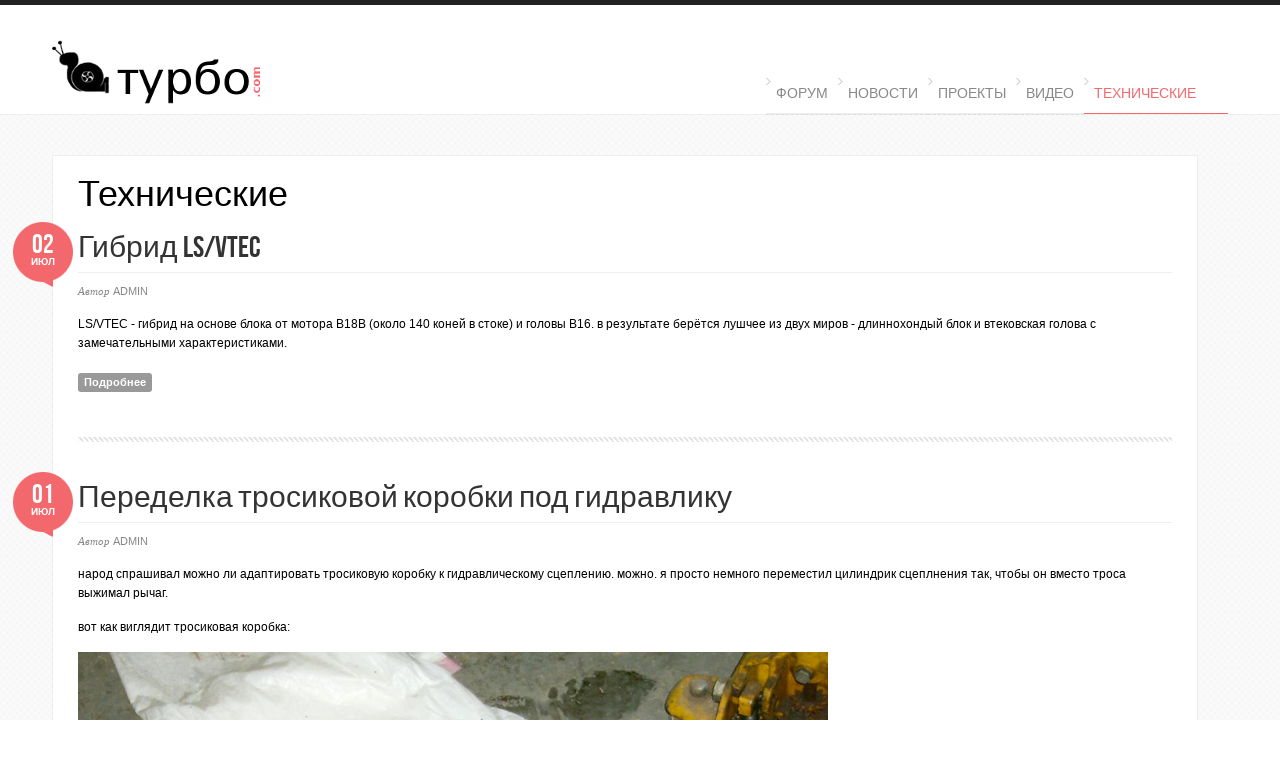

--- FILE ---
content_type: text/html; charset=utf-8
request_url: https://xn--90a0aehf.com/articles/tekhnicheskie
body_size: 7259
content:
<!DOCTYPE html PUBLIC "-//W3C//DTD XHTML 1.0 Transitional//EN" "http://www.w3.org/TR/xhtml1/DTD/xhtml1-transitional.dtd">
<html xmlns="http://www.w3.org/1999/xhtml" xml:lang="ru" lang="ru" dir="ltr">
  <head>
    <meta http-equiv="Content-Type" content="text/html; charset=utf-8" />
<meta name="Generator" content="Drupal 7 (http://drupal.org)" />
<link rel="alternate" type="application/rss+xml" title="RSS - Технические" href="https://xn--90a0aehf.com/taxonomy/term/67/feed" />
<link rel="canonical" href="/articles/tekhnicheskie" />
<link rel="shortlink" href="/taxonomy/term/67" />
<link rel="shortcut icon" href="https://xn--90a0aehf.com/misc/favicon.ico" type="image/vnd.microsoft.icon" />
    <title>Технические | турбо.com</title>
    <style type="text/css" media="all">
@import url("https://xn--90a0aehf.com/modules/system/system.base.css?rvs9ae");
@import url("https://xn--90a0aehf.com/modules/system/system.menus.css?rvs9ae");
@import url("https://xn--90a0aehf.com/modules/system/system.messages.css?rvs9ae");
@import url("https://xn--90a0aehf.com/modules/system/system.theme.css?rvs9ae");
@import url("https://xn--90a0aehf.com/sites/all/themes/nucleus/nucleus/css/base.css?rvs9ae");
</style>
<style type="text/css" media="all">
@import url("https://xn--90a0aehf.com/sites/all/modules/comment_notify/comment_notify.css?rvs9ae");
@import url("https://xn--90a0aehf.com/modules/comment/comment.css?rvs9ae");
@import url("https://xn--90a0aehf.com/modules/field/theme/field.css?rvs9ae");
@import url("https://xn--90a0aehf.com/sites/all/modules/mollom/mollom.css?rvs9ae");
@import url("https://xn--90a0aehf.com/modules/node/node.css?rvs9ae");
@import url("https://xn--90a0aehf.com/modules/search/search.css?rvs9ae");
@import url("https://xn--90a0aehf.com/modules/user/user.css?rvs9ae");
@import url("https://xn--90a0aehf.com/sites/all/modules/views/css/views.css?rvs9ae");
</style>
<style type="text/css" media="all">
@import url("https://xn--90a0aehf.com/sites/all/modules/ctools/css/ctools.css?rvs9ae");
@import url("https://xn--90a0aehf.com/sites/all/modules/xbbcode/xbbcode_basic/xbbcode_basic.css?rvs9ae");
@import url("https://xn--90a0aehf.com/sites/all/modules/xbbcode/xbbcode_list/xbbcode_list.css?rvs9ae");
@import url("https://xn--90a0aehf.com/modules/taxonomy/taxonomy.css?rvs9ae");
</style>
<style type="text/css" media="all">
<!--/*--><![CDATA[/*><!--*/
body.ntf-custom-bebasneueregular-sans-serif .node-title{font-family:BebasNeueRegular,sans-serif;}

/*]]>*/-->
</style>
<style type="text/css" media="all">
@import url("https://xn--90a0aehf.com/sites/all/libraries/superfish/css/superfish.css?rvs9ae");
@import url("https://xn--90a0aehf.com/sites/all/libraries/superfish/style/default.css?rvs9ae");
</style>
<style type="text/css" media="all">
@import url("https://xn--90a0aehf.com/sites/all/themes/nucleus/nucleus/css/messages.css?rvs9ae");
@import url("https://xn--90a0aehf.com/sites/all/themes/tb/css/html-elements.css?rvs9ae");
@import url("https://xn--90a0aehf.com/sites/all/themes/tb/css/forms.css?rvs9ae");
@import url("https://xn--90a0aehf.com/sites/all/themes/tb/css/page.css?rvs9ae");
@import url("https://xn--90a0aehf.com/sites/all/themes/tb/css/articles.css?rvs9ae");
@import url("https://xn--90a0aehf.com/sites/all/themes/tb/css/comments.css?rvs9ae");
@import url("https://xn--90a0aehf.com/sites/all/themes/tb/css/forum.css?rvs9ae");
@import url("https://xn--90a0aehf.com/sites/all/themes/tb/css/fields.css?rvs9ae");
@import url("https://xn--90a0aehf.com/sites/all/themes/tb/css/blocks.css?rvs9ae");
@import url("https://xn--90a0aehf.com/sites/all/themes/tb/css/panel-panes.css?rvs9ae");
@import url("https://xn--90a0aehf.com/sites/all/themes/tb/css/navigation.css?rvs9ae");
@import url("https://xn--90a0aehf.com/sites/all/themes/tb/css/fonts.css?rvs9ae");
</style>
<style type="text/css" media="print">
@import url("https://xn--90a0aehf.com/sites/all/themes/tb/css/print.css?rvs9ae");
</style>
<style type="text/css" media="all">
@import url("https://xn--90a0aehf.com/sites/all/themes/tb/css/superfish/blog.css?rvs9ae");
</style>

<!--[if IE 7]>
<style type="text/css" media="all">
@import url("https://xn--90a0aehf.com/sites/all/themes/nucleus/nucleus/css/ie7.css?rvs9ae");
</style>
<![endif]-->

<!--[if IE]>
<style type="text/css" media="all">
@import url("https://xn--90a0aehf.com/sites/all/themes/nucleus/nucleus/css/ie.css?rvs9ae");
</style>
<![endif]-->

<!--[if IE 7]>
<style type="text/css" media="all">
@import url("https://xn--90a0aehf.com/sites/all/themes/tb/css/ie7.css?rvs9ae");
</style>
<![endif]-->
<style type="text/css" media="all">
<!--/*--><![CDATA[/*><!--*/
div.container{width:1176px;}.grid-1{width:49px;}.grid-2{width:98px;}.grid-3{width:147px;}.grid-4{width:196px;}.grid-5{width:245px;}.grid-6{width:294px;}.grid-7{width:343px;}.grid-8{width:392px;}.grid-9{width:441px;}.grid-10{width:490px;}.grid-11{width:539px;}.grid-12{width:588px;}.grid-13{width:637px;}.grid-14{width:686px;}.grid-15{width:735px;}.grid-16{width:784px;}.grid-17{width:833px;}.grid-18{width:882px;}.grid-19{width:931px;}.grid-20{width:980px;}.grid-21{width:1029px;}.grid-22{width:1078px;}.grid-23{width:1127px;}.grid-24{width:1176px;}

/*]]>*/-->
</style>
    <script type="text/javascript" src="https://xn--90a0aehf.com/misc/jquery.js?v=1.4.4"></script>
<script type="text/javascript" src="https://xn--90a0aehf.com/misc/jquery-extend-3.4.0.js?v=1.4.4"></script>
<script type="text/javascript" src="https://xn--90a0aehf.com/misc/jquery-html-prefilter-3.5.0-backport.js?v=1.4.4"></script>
<script type="text/javascript" src="https://xn--90a0aehf.com/misc/jquery.once.js?v=1.2"></script>
<script type="text/javascript" src="https://xn--90a0aehf.com/misc/drupal.js?rvs9ae"></script>
<script type="text/javascript" src="https://xn--90a0aehf.com/sites/all/modules/comment_notify/comment_notify.js?rvs9ae"></script>
<script type="text/javascript" src="https://xn--90a0aehf.com/sites/all/modules/admin_menu/admin_devel/admin_devel.js?rvs9ae"></script>
<script type="text/javascript" src="https://xn--90a0aehf.com/sites/default/files/languages/ru_PlgncFgkoWZYTPjJ46YY48mwSpaNM2PkhiVBU4CJ5hI.js?rvs9ae"></script>
<script type="text/javascript" src="https://xn--90a0aehf.com/sites/all/modules/google_analytics/googleanalytics.js?rvs9ae"></script>
<script type="text/javascript">
<!--//--><![CDATA[//><!--
(function(i,s,o,g,r,a,m){i["GoogleAnalyticsObject"]=r;i[r]=i[r]||function(){(i[r].q=i[r].q||[]).push(arguments)},i[r].l=1*new Date();a=s.createElement(o),m=s.getElementsByTagName(o)[0];a.async=1;a.src=g;m.parentNode.insertBefore(a,m)})(window,document,"script","https://www.google-analytics.com/analytics.js","ga");ga("create", "UA-33126595-1", {"cookieDomain":"auto"});ga("send", "pageview");
//--><!]]>
</script>
<script type="text/javascript" src="https://xn--90a0aehf.com/sites/all/libraries/superfish/jquery.hoverIntent.minified.js?rvs9ae"></script>
<script type="text/javascript" src="https://xn--90a0aehf.com/sites/all/libraries/superfish/supposition.js?rvs9ae"></script>
<script type="text/javascript" src="https://xn--90a0aehf.com/sites/all/libraries/superfish/superfish.js?rvs9ae"></script>
<script type="text/javascript" src="https://xn--90a0aehf.com/sites/all/libraries/superfish/supersubs.js?rvs9ae"></script>
<script type="text/javascript" src="https://xn--90a0aehf.com/sites/all/modules/superfish/superfish.js?rvs9ae"></script>
<script type="text/javascript">
<!--//--><![CDATA[//><!--
jQuery.extend(Drupal.settings, {"basePath":"\/","pathPrefix":"","setHasJsCookie":0,"ajaxPageState":{"theme":"tb","theme_token":"qbpeo0RWGIa1aeE_PQWjDX8BaNRFbnm3fYcteFU7WN4","js":{"misc\/jquery.js":1,"misc\/jquery-extend-3.4.0.js":1,"misc\/jquery-html-prefilter-3.5.0-backport.js":1,"misc\/jquery.once.js":1,"misc\/drupal.js":1,"sites\/all\/modules\/comment_notify\/comment_notify.js":1,"sites\/all\/modules\/admin_menu\/admin_devel\/admin_devel.js":1,"public:\/\/languages\/ru_PlgncFgkoWZYTPjJ46YY48mwSpaNM2PkhiVBU4CJ5hI.js":1,"sites\/all\/modules\/google_analytics\/googleanalytics.js":1,"0":1,"sites\/all\/libraries\/superfish\/jquery.hoverIntent.minified.js":1,"sites\/all\/libraries\/superfish\/supposition.js":1,"sites\/all\/libraries\/superfish\/superfish.js":1,"sites\/all\/libraries\/superfish\/supersubs.js":1,"sites\/all\/modules\/superfish\/superfish.js":1},"css":{"modules\/system\/system.base.css":1,"modules\/system\/system.menus.css":1,"modules\/system\/system.messages.css":1,"modules\/system\/system.theme.css":1,"sites\/all\/themes\/nucleus\/nucleus\/css\/base.css":1,"sites\/all\/themes\/tb\/font\/bebasneueregular- sans-serif\/stylesheet.css":1,"sites\/all\/modules\/comment_notify\/comment_notify.css":1,"modules\/comment\/comment.css":1,"modules\/field\/theme\/field.css":1,"sites\/all\/modules\/mollom\/mollom.css":1,"modules\/node\/node.css":1,"modules\/search\/search.css":1,"modules\/user\/user.css":1,"modules\/forum\/forum.css":1,"sites\/all\/modules\/views\/css\/views.css":1,"sites\/all\/modules\/ctools\/css\/ctools.css":1,"sites\/all\/modules\/xbbcode\/xbbcode_basic\/xbbcode_basic.css":1,"sites\/all\/modules\/xbbcode\/xbbcode_list\/xbbcode_list.css":1,"modules\/taxonomy\/taxonomy.css":1,"1":1,"sites\/all\/libraries\/superfish\/css\/superfish.css":1,"sites\/all\/libraries\/superfish\/style\/default.css":1,"sites\/all\/themes\/nucleus\/nucleus\/css\/messages.css":1,"sites\/all\/themes\/tb\/css\/html-elements.css":1,"sites\/all\/themes\/tb\/css\/forms.css":1,"sites\/all\/themes\/tb\/css\/tables.css":1,"sites\/all\/themes\/tb\/css\/page.css":1,"sites\/all\/themes\/tb\/css\/articles.css":1,"sites\/all\/themes\/tb\/css\/comments.css":1,"sites\/all\/themes\/tb\/css\/forum.css":1,"sites\/all\/themes\/tb\/css\/fields.css":1,"sites\/all\/themes\/tb\/css\/blocks.css":1,"sites\/all\/themes\/tb\/css\/panel-panes.css":1,"sites\/all\/themes\/tb\/css\/navigation.css":1,"sites\/all\/themes\/tb\/css\/fonts.css":1,"sites\/all\/themes\/tb\/css\/typo.css":1,"sites\/all\/themes\/tb\/css\/print.css":1,"sites\/all\/themes\/tb\/css\/superfish\/blog.css":1,"sites\/all\/themes\/nucleus\/nucleus\/css\/ie7.css":1,"sites\/all\/themes\/nucleus\/nucleus\/css\/ie.css":1,"sites\/all\/themes\/tb\/css\/ie7.css":1,"0":1}},"googleanalytics":{"trackOutbound":1,"trackMailto":1,"trackDownload":1,"trackDownloadExtensions":"7z|aac|arc|arj|asf|asx|avi|bin|csv|doc(x|m)?|dot(x|m)?|exe|flv|gif|gz|gzip|hqx|jar|jpe?g|js|mp(2|3|4|e?g)|mov(ie)?|msi|msp|pdf|phps|png|ppt(x|m)?|pot(x|m)?|pps(x|m)?|ppam|sld(x|m)?|thmx|qtm?|ra(m|r)?|sea|sit|tar|tgz|torrent|txt|wav|wma|wmv|wpd|xls(x|m|b)?|xlt(x|m)|xlam|xml|z|zip"},"superfish":{"1":{"id":"1","sf":{"animation":{"opacity":"show","height":"show"},"speed":"\u0027fast\u0027","autoArrows":true,"dropShadows":true,"disableHI":false},"plugins":{"supposition":true,"bgiframe":false,"supersubs":{"minWidth":"12","maxWidth":"27","extraWidth":1}}}}});
//--><!]]>
</script>
  </head>

  <body class="html not-front not-logged-in no-sidebars page-taxonomy page-taxonomy-term page-taxonomy-term- page-taxonomy-term-67 tb fixed-grid bf-a ntf-custom-bebasneueregular-sans-serif fs-medium">
    <div id="skip-link"><a href="#main-content" class="element-invisible element-focusable">Перейти к основному содержанию</a></div>
        
<div id="page" class="clearfix">
  <a name="Top" id="Top"></a>

  <!-- HEADER -->
  <div id="header-wrapper" class="wrapper">
    <div class="container grid-24">
      <div class="grid-inner clearfix">
        <div id="header" class="clearfix">

                      <a href="/" title="Главная" id="logo">
              <img src="https://xn--90a0aehf.com/sites/all/themes/tb/logo.png" alt="Главная" />
            </a>
          
          
          
          
                      <!-- MAIN NAV -->
            <div id="menu-bar-wrapper">
              <div class="grid-inner clearfix">
                  <div class="region region-menu-bar">
    <div id="block-superfish-1" class="block block-superfish">
  <div class="block-inner clearfix">
    
          <h2 class="block-title element-invisible">Main menu</h2>
    
    
    <div class="block-content clearfix">
      <ul id="superfish-1" class="menu sf-menu sf-main-menu sf-horizontal sf-style-blog sf-total-items-5 sf-parent-items-1 sf-single-items-4"><li id="menu-230-1" class="first odd sf-item-1 sf-depth-1 sf-no-children"><a href="/forum" title="Форум" class="sf-depth-1">Форум</a></li><li id="menu-632-1" class="middle even sf-item-2 sf-depth-1 sf-no-children"><a href="/articles/novosti" title="" class="sf-depth-1">Новости</a></li><li id="menu-227-1" class="middle odd sf-item-3 sf-depth-1 sf-no-children"><a href="/articles/proekty" title="Проекты" class="sf-depth-1">Проекты</a></li><li id="menu-629-1" class="middle even sf-item-4 sf-depth-1 sf-no-children"><a href="/articles/video" title="" class="sf-depth-1">Видео</a></li><li id="menu-633-1" class="active-trail last odd sf-item-5 sf-depth-1 sf-total-children-5 sf-parent-children-0 sf-single-children-5 menuparent"><a href="/articles/tekhnicheskie" title="" class="sf-depth-1 menuparent active">Технические</a><ul><li id="menu-635-1" class="first odd sf-item-1 sf-depth-2 sf-no-children"><a href="/articles/chavo" title="" class="sf-depth-2">ЧАВО</a></li><li id="menu-630-1" class="middle even sf-item-2 sf-depth-2 sf-no-children"><a href="/articles/zakis" title="" class="sf-depth-2">Закись</a></li><li id="menu-631-1" class="middle odd sf-item-3 sf-depth-2 sf-no-children"><a href="/articles/instrument" title="" class="sf-depth-2">Инструмент</a></li><li id="menu-634-1" class="middle even sf-item-4 sf-depth-2 sf-no-children"><a href="/articles/turbo" title="" class="sf-depth-2">Турбо</a></li><li id="menu-636-1" class="last odd sf-item-5 sf-depth-2 sf-no-children"><a href="/articles/elektrika" title="" class="sf-depth-2">Электрика</a></li></ul></li></ul>    </div>
  </div>
</div>
  </div>
              </div>
            </div>
            <!-- //MAIN NAV -->
                  </div>
      </div>
    </div>
  </div>
  <!-- //HEADER -->

  
  
  <div id="main-wrapper" class="wrapper">
    <div class="container grid-24 clearfix">
      <div class="group-cols-1 group-24 grid grid-24">
        <!-- MAIN CONTENT -->
        <div id="main-content" class="grid grid-24 section">
          <div class="grid-inner clearfix">

            
            
                                      <h1 id="page-title">Технические</h1>
            
            
            
              <div class="region region-content">
    <div id="block-system-main" class="block-system">
  <div class="block-inner clearfix">
    
    
    
    <div class="block-content clearfix">
      <div class="term-listing-heading"><div id="taxonomy-term-67" class="taxonomy-term vocabulary-vocabulary-4">

  
  <div class="content">
      </div>

</div>
</div><div id="article-1052" class="article node-blog node node-story node-promoted node-teaser node-odd node-teaser clearfix">
      <div class="header article-header">
                    <h1 class="node-title">
          <a href="/articles/tehnicheskie/gibrid-lsvtec">Гибрид LS/VTEC</a>
        </h1>
                </div>
  
      <div class="footer submitted">
            Автор <span class="username">admin</span> <span class="submitted-date"><span class="date">02</span><span class="month">Июл</span></span>    </div>
  
  <div class="node-content">
    <div class="section field field-name-body field-type-text-with-summary field-label-hidden"><div class="field-items"><div class="field-item odd"><p align="left" class="style3">LS/VTEC - гибрид на основе блока от мотора B18B (около 140 коней в стоке) и головы B16. в результате берётся лушчее из двух миров - длиннохондый блок и втековская голова с замечательными характеристиками. </p></div></div></div>  </div>

      <div class="menu node-links clearfix"><ul class="links inline"><li class="node-readmore first last"><a href="/articles/tehnicheskie/gibrid-lsvtec" rel="tag" title="Гибрид LS/VTEC">Подробнее<span class="element-invisible"> о Гибрид LS/VTEC</span></a></li>
</ul></div>
  
  </div>
<div id="article-1054" class="article node-blog node node-story node-promoted node-teaser node-even node-teaser clearfix">
      <div class="header article-header">
                    <h1 class="node-title">
          <a href="/articles/tehnicheskie/peredelka-trosikovoy-korobki-pod-gidravliku">Переделка тросиковой коробки под гидравлику</a>
        </h1>
                </div>
  
      <div class="footer submitted">
            Автор <span class="username">admin</span> <span class="submitted-date"><span class="date">01</span><span class="month">Июл</span></span>    </div>
  
  <div class="node-content">
    <div class="section field field-name-body field-type-text-with-summary field-label-hidden"><div class="field-items"><div class="field-item odd"><p class="style3" align="left">народ спрашивал можно ли адаптировать тросиковую коробку к гидравлическому сцеплению. можно. я просто немного переместил цилиндрик сцеплнения так, чтобы он вместо троса выжимал рычаг. </p>
<p>вот как виглядит тросиковая коробка: 
</p>
<p class="style3" align="left"><img height="563" alt=" " width="750" src="/articles/cabletranny/1.jpg" /></p>
<p>вот как гидравлическая (на фотке не показан цилиндрык сцепления, который собсвнено и выжимает цсепление): 
</p>
<p class="style3" align="left"><img height="300" width="400" alt="" src="/articles/cabletranny/2.jpg" /></p></div></div></div>  </div>

      <div class="menu node-links clearfix"><ul class="links inline"><li class="node-readmore first last"><a href="/articles/tehnicheskie/peredelka-trosikovoy-korobki-pod-gidravliku" rel="tag" title="Переделка тросиковой коробки под гидравлику">Подробнее<span class="element-invisible"> о Переделка тросиковой коробки под гидравлику</span></a></li>
</ul></div>
  
  </div>
<div id="article-1083" class="article node-blog node node-story node-promoted node-teaser node-odd node-teaser clearfix">
      <div class="header article-header">
                    <h1 class="node-title">
          <a href="/articles/tehnicheskie/zamena-ammo-hr-na-kayaba">Замена аммо H&amp;R на Kayaba</a>
        </h1>
                </div>
  
      <div class="footer submitted">
            Автор <span class="username">admin</span> <span class="submitted-date"><span class="date">18</span><span class="month">Июн</span></span>    </div>
  
  <div class="node-content">
    <div class="section field field-name-body field-type-text-with-summary field-label-hidden"><div class="field-items"><div class="field-item odd"><p><img alt="" src="/images/stories/image010.jpg" /></p>
<p>У Игоря на его Нинзя-цриксе полетел один аммо. Как показало вскрытие, был погнут шток. подвеска редкая. Купить один аммо отдельно - нереально. Покупать комплект - жалко...</p>
</div></div></div>  </div>

      <div class="menu node-links clearfix"><ul class="links inline"><li class="node-readmore first last"><a href="/articles/tehnicheskie/zamena-ammo-hr-na-kayaba" rel="tag" title="Замена аммо H&amp;R на Kayaba">Подробнее<span class="element-invisible"> о Замена аммо H&amp;R на Kayaba</span></a></li>
</ul></div>
  
  </div>
<div id="article-1092" class="article node-blog node node-story node-promoted node-teaser node-even node-teaser clearfix">
      <div class="header article-header">
                    <h1 class="node-title">
          <a href="/articles/tehnicheskie/remont-radiatora-ustranyaem-tech">Ремонт радиатора, устраняем течь...</a>
        </h1>
                </div>
  
      <div class="footer submitted">
            Автор <span class="username">admin</span> <span class="submitted-date"><span class="date">17</span><span class="month">Июн</span></span>    </div>
  
  <div class="node-content">
    <div class="section field field-name-body field-type-text-with-summary field-label-hidden"><div class="field-items"><div class="field-item odd"><p>Начнем с того что пришла зима, и мне не понравилось как работает печка в моей CR-V… До этого я всю зиму прошлого года отъездил на Сивке купэ, и в плане печки я не знал проблем, в прямом смысле на полную катушку включив печку можно было брать веник и париться…</p>
<p align="center"><img align="middle" alt="" src="/images/stories/IMG_0064.jpg" /></p>
</div></div></div>  </div>

      <div class="menu node-links clearfix"><ul class="links inline"><li class="node-readmore first last"><a href="/articles/tehnicheskie/remont-radiatora-ustranyaem-tech" rel="tag" title="Ремонт радиатора, устраняем течь...">Подробнее<span class="element-invisible"> о Ремонт радиатора, устраняем течь...</span></a></li>
</ul></div>
  
  </div>
<div id="article-1072" class="article node-blog node node-story node-promoted node-teaser node-odd node-teaser clearfix">
      <div class="header article-header">
                    <h1 class="node-title">
          <a href="/articles/tehnicheskie/izgotovlenie-detaley-iz-stekloplastika">Изготовление деталей из стеклопластика</a>
        </h1>
                </div>
  
      <div class="footer submitted">
            Автор <span class="username">admin</span> <span class="submitted-date"><span class="date">05</span><span class="month">Июн</span></span>    </div>
  
  <div class="node-content">
    <div class="section field field-name-body field-type-text-with-summary field-label-hidden"><div class="field-items"><div class="field-item odd"><p></p>
<p>ОЧЕНЬ большая статья о том как делать самостоятельно различные детали из стеклопластика. Огромное количество фотографий, чертежей. и самое ценно - это всё первый опыт и на русском языке. Огромный респект автору - X-Light (<a href="http://fiber-xl.narod.ru">http://fiber-xl.narod.ru</a>)</p>
</div></div></div>  </div>

      <div class="menu node-links clearfix"><ul class="links inline"><li class="node-readmore first last"><a href="/articles/tehnicheskie/izgotovlenie-detaley-iz-stekloplastika" rel="tag" title="Изготовление деталей из стеклопластика">Подробнее<span class="element-invisible"> о Изготовление деталей из стеклопластика</span></a></li>
</ul></div>
  
  </div>
<div id="article-1096" class="article node-blog node node-story node-promoted node-teaser node-even node-teaser clearfix">
      <div class="header article-header">
                    <h1 class="node-title">
          <a href="/articles/tehnicheskie/normalnyy-avtomobil-s-nenormalnym-motorom-honda-civic-vti">Нормальный автомобиль с ненормальным мотором (Honda Civic VTI)</a>
        </h1>
                </div>
  
      <div class="footer submitted">
            Автор <span class="username">admin</span> <span class="submitted-date"><span class="date">30</span><span class="month">Май</span></span>    </div>
  
  <div class="node-content">
    <div class="section field field-name-body field-type-text-with-summary field-label-hidden"><div class="field-items"><div class="field-item odd"><p>Нормальный автомобиль с ненормальным мотором (Honda Civic VTI)<br />
 	Вперед &gt;&gt;</p>
<p>Honda Civic нам уже знакома (см. АР № 19, 1995). Помнится, тогда это был пятидверный хэтчбек со скромным 1,5-литровым двигателем, который, между тем, на равных боролся с более мощными 1600-кубовыми конкурентами: Nissan Almera и Fiat Brava.<br />
Стоило ли возвращаться к этой непритязательной машине? Пожалуй, нет, если бы в наши руки не попала интересная модификация ? Honda Civic VTi.<br />
Предстартовый осмотр</p>
</div></div></div>  </div>

      <div class="menu node-links clearfix"><ul class="links inline"><li class="node-readmore first last"><a href="/articles/tehnicheskie/normalnyy-avtomobil-s-nenormalnym-motorom-honda-civic-vti" rel="tag" title="Нормальный автомобиль с ненормальным мотором (Honda Civic VTI)">Подробнее<span class="element-invisible"> о Нормальный автомобиль с ненормальным мотором (Honda Civic VTI)</span></a></li>
</ul></div>
  
  </div>
<div id="article-1088" class="article node-blog node node-story node-promoted node-teaser node-odd node-teaser clearfix">
      <div class="header article-header">
                    <h1 class="node-title">
          <a href="/articles/tehnicheskie/zamena-salonnogo-filtra">Замена салонного фильтра ...</a>
        </h1>
                </div>
  
      <div class="footer submitted">
            Автор <span class="username">admin</span> <span class="submitted-date"><span class="date">22</span><span class="month">Май</span></span>    </div>
  
  <div class="node-content">
    <div class="section field field-name-body field-type-text-with-summary field-label-hidden"><div class="field-items"><div class="field-item odd"><p align="left">Для замены фильтра нужны ключ 8х10, крестовая отвертка и две руки ;-))</p>
<p align="center"><img height="225" alt="фильтр салонный" width="300" align="middle" src="/images/stories/sov3_9.jpg" /></p>
</div></div></div>  </div>

      <div class="menu node-links clearfix"><ul class="links inline"><li class="node-readmore first last"><a href="/articles/tehnicheskie/zamena-salonnogo-filtra" rel="tag" title="Замена салонного фильтра ...">Подробнее<span class="element-invisible"> о Замена салонного фильтра ...</span></a></li>
</ul></div>
  
  </div>
<div id="article-1091" class="article node-blog node node-story node-promoted node-teaser node-even node-teaser clearfix">
      <div class="header article-header">
                    <h1 class="node-title">
          <a href="/articles/tehnicheskie/originalnye-speczhidkosti-honda2-chast">Оригинальные спецжидкости Honda(2 часть)</a>
        </h1>
                </div>
  
      <div class="footer submitted">
            Автор <span class="username">admin</span> <span class="submitted-date"><span class="date">17</span><span class="month">Май</span></span>    </div>
  
  <div class="node-content">
    <div class="section field field-name-body field-type-text-with-summary field-label-hidden"><div class="field-items"><div class="field-item odd"><p>В прошлый раз мы разобрались с тормозной, коробкой, гидроусилителем... В этой части мы поговорим о моторном масле, антифризе и т.д... ну и дополним немного про выше сказанное</p>
<p align="center"><img alt="" align="middle" src="/images/stories/DPS_1000.jpg" /></p>
</div></div></div>  </div>

      <div class="menu node-links clearfix"><ul class="links inline"><li class="node-readmore first last"><a href="/articles/tehnicheskie/originalnye-speczhidkosti-honda2-chast" rel="tag" title="Оригинальные спецжидкости Honda(2 часть)">Подробнее<span class="element-invisible"> о Оригинальные спецжидкости Honda(2 часть)</span></a></li>
</ul></div>
  
  </div>
<div id="article-1053" class="article node-blog node node-story node-promoted node-teaser node-odd node-teaser clearfix">
      <div class="header article-header">
                    <h1 class="node-title">
          <a href="/articles/tehnicheskie/gibrid-mini-me">Гибрид Mini-Me</a>
        </h1>
                </div>
  
      <div class="footer submitted">
            Автор <span class="username">admin</span> <span class="submitted-date"><span class="date">22</span><span class="month">Апр</span></span>    </div>
  
  <div class="node-content">
    <div class="section field field-name-body field-type-text-with-summary field-label-hidden"><div class="field-items"><div class="field-item odd"><p> </p>
<p align="center" class="style6 largetext largetext">Гибрид Mini-Me </p>
<p align="center" class="style6 largetext largetext">  </p>
<blockquote><p align="left" class="style3">под термином Mini-me подразумевается гибрид на основе одновального блока Д серии с втековской одновальной головой. например блок d15b7 и голова d16z6. (тоже самое касается блок D16A6 и головы D16Y8 например. стоит отметить, что ставить головы втек-е особого смысла нету. так как прибавки будут минимальны, и в основном только в плане расхода будут улучшения) </p></blockquote></div></div></div>  </div>

      <div class="menu node-links clearfix"><ul class="links inline"><li class="node-readmore first last"><a href="/articles/tehnicheskie/gibrid-mini-me" rel="tag" title="Гибрид Mini-Me">Подробнее<span class="element-invisible"> о Гибрид Mini-Me</span></a></li>
</ul></div>
  
  </div>
<div id="article-1090" class="article node-blog node node-story node-promoted node-teaser node-even node-teaser clearfix">
      <div class="header article-header">
                    <h1 class="node-title">
          <a href="/articles/tehnicheskie/originalnye-speczhidkosti-honda1-chast">Оригинальные спецжидкости Honda(1 часть)</a>
        </h1>
                </div>
  
      <div class="footer submitted">
            Автор <span class="username">admin</span> <span class="submitted-date"><span class="date">19</span><span class="month">Апр</span></span>    </div>
  
  <div class="node-content">
    <div class="section field field-name-body field-type-text-with-summary field-label-hidden"><div class="field-items"><div class="field-item odd"><p><font size="2">В этой статье мы постараемся разобраться какие спец жидкости, льет хонда в авто... И что же хорошо, а что не очень для нашего авто!!!</font></p>
<p align="center"><font size="2"><img style="WIDTH: 267px; HEIGHT: 294px" height="547" alt="100syntetic" width="329" align="middle" src="/images/stories/30034908.jpg" /></font></p>
</div></div></div>  </div>

      <div class="menu node-links clearfix"><ul class="links inline"><li class="node-readmore first last"><a href="/articles/tehnicheskie/originalnye-speczhidkosti-honda1-chast" rel="tag" title="Оригинальные спецжидкости Honda(1 часть)">Подробнее<span class="element-invisible"> о Оригинальные спецжидкости Honda(1 часть)</span></a></li>
</ul></div>
  
  </div>
<h2 class="element-invisible">Страницы</h2><div class="item-list"><ul class="pager"><li class="pager-current first">1</li>
<li class="pager-item"><a title="На страницу номер 2" href="/articles/tekhnicheskie?page=1">2</a></li>
<li class="pager-next"><a title="На следующую страницу" href="/articles/tekhnicheskie?page=1">следующая ›</a></li>
<li class="pager-last last"><a title="На последнюю страницу" href="/articles/tekhnicheskie?page=1">последняя »</a></li>
</ul></div>    </div>
  </div>
</div>
  </div>
          </div>
        </div>
        <!-- //MAIN CONTENT -->

              </div>
    </div>
  </div>

      <!-- BREADCRUMB -->
    <div class="breadcrumb-wrapper wrapper">
      <div class="container grid-24">
        <div class="grid-inner clearfix">
                      <h2 class="element-invisible">Вы тут</h2><ol id="crumbs"><li class="crumb crumb-home"><a href="/">Главная</a></li></ol>          
                      <a title="Back to Top" class="btn-btt" href="#Top">▲ Верх</a>
                  </div>
      </div>
    </div>
    <!-- //BREADCRUMB -->
  
  
  </div>
      </body>
</html>

--- FILE ---
content_type: text/css
request_url: https://xn--90a0aehf.com/sites/all/themes/tb/css/superfish/blog.css?rvs9ae
body_size: 805
content:
.sf-menu.sf-style-blog {
  float: left;
  margin: 0;
  padding: 0;
}

.sf-menu.sf-style-blog ul {
  padding-left: 0;
}

.sf-menu.sf-style-blog li {
  padding: 0 2px;
}

.sf-menu.sf-style-blog a {
  border-bottom: 1px solid #eee;
  color: #333;
  font-family: 'PT Sans Narrow', sans-serif;
  font-size: 1.2em;
  padding: 13px 10px;
  text-decoration: none;
  text-transform: uppercase;
}

/* "Have child" Item */
.sf-menu.sf-style-blog li.menuparent {
}

.sf-menu.sf-style-blog a.menuparent {
}

/* Child Menu */
.sf-menu.sf-style-blog ul {
}

.sf-menu.sf-style-blog ul li {
  color: #666;
}

/* Hover Links */
.sf-menu.sf-style-blog li:hover,
.sf-menu.sf-style-blog li.sfHover {
}

.sf-menu.sf-style-blog a:hover,
.sf-menu.sf-style-blog a:focus,
.sf-menu.sf-style-blog a:active {
  border-bottom: 1px solid #999;
  color: #333;
}

/* Child Menu Items Hover */
.sf-menu.sf-style-blog ul li:hover,
.sf-menu.sf-style-blog ul li.sfHover,
.sf-menu.sf-style-blog ul li a:focus,
.sf-menu.sf-style-blog ul li a:hover,
.sf-menu.sf-style-blog ul li a:active {
  color: #333;
}

/* Active Links */
.sf-menu.sf-style-blog li.active-trail a.menuparent {
  color: #f3686d;
}

.sf-menu.sf-style-blog a.active {
  border-bottom: 1px solid #f3686d;
  color: #f3686d;
}

/* Child Menu Items Active */
.sf-menu.sf-style-blog ul li a.active {
  color: #f3686d;
}

/* Navbar */
.sf-menu.sf-style-blog.sf-navbar {
  width: 100%;
}

/* Child Menu */
.sf-menu.sf-style-blog.sf-navbar li ul {
  top: 4.5em;
}

.sf-menu.sf-style-blog.sf-navbar li ul li {
  padding: 0 10px;
}

.sf-menu.sf-style-blog.sf-navbar li ul li a {
  border: 0;
  font-weight: normal;
  padding: 3px 6px;
  text-transform: none;
}

.sf-menu.sf-style-blog.sf-navbar li ul li a:hover,
.sf-menu.sf-style-blog.sf-navbar li ul li a:focus,
.sf-menu.sf-style-blog.sf-navbar li ul li a:active {
  color: #f3686d;
}

/* Horizontal style */
.sf-menu.sf-style-blog.sf-horizontal li ul {
  -webkit-border-radius: 0 0 3px 3px;
  -webkit-box-shadow: 1px 2px 3px rgba(0, 0, 0, .2);
  background: #fff;
  border: 1px solid #eee;
  border-radius: 0 0 3px 3px;
  border-top: 1px solid #fff;
  box-shadow: 1px 2px 3px rgba(0, 0, 0, .2);
  margin-top: 10px !important;
}

.sf-menu.sf-style-blog.sf-horizontal a:hover,
.sf-menu.sf-style-blog.sf-horizontal a:focus,
.sf-menu.sf-style-blog.sf-horizontal a:active {
  border: 0;
  color: #f3686d;
}

.sf-menu.sf-style-blog.sf-horizontal li ul li a {
  padding-bottom: 8px;
  padding-top: 8px;
  text-transform: none;
}

.sf-menu.sf-style-blog.sf-horizontal li ul li a:hover,
.sf-menu.sf-style-blog.sf-horizontal li ul li a:focus,
.sf-menu.sf-style-blog.sf-horizontal li ul li a:active {
  background: #fcfcfc;
  border-bottom: 1px dotted #eee;
  color: #f3686d;
}

.sf-menu.sf-style-blog.sf-horizontal li ul li a.active {
  border-bottom: 1px solid #eee;
}

/* MegaMenu */
.sf-menu.sf-style-blog span.sf-description {
  color: #13a;
  display: block;
  font-size: 0.8em;
  line-height: 1.5em;
  margin: 5px 0 0 5px;
  padding: 0;
}

.sf-menu.sf-style-blog a.sf-with-ul {
  padding-right: 2.25em;
}

.sf-menu.sf-style-blog.rtl a.sf-with-ul {
  padding-left: 2.25em; /* RTL */
  padding-right: 1em;
}

.sf-menu.sf-style-blog ul.sf-megamenu li.sf-megamenu-wrapper ol li.sf-megamenu-column {
  display: inline;
  float: left;
  width: 12em;
}

.sf-menu.sf-style-blog.rtl ul.sf-megamenu li.sf-megamenu-wrapper ol li.sf-megamenu-column {
  float: right; /* RTL */
}

.sf-menu.sf-style-blog ul.sf-megamenu li.sf-megamenu-wrapper ol,
.sf-menu.sf-style-blog ul.sf-megamenu li.sf-megamenu-wrapper ol li {
  margin: 0;
  padding: 0;
}

.sf-menu.sf-style-blog li.sf-parent-children-1 ul.sf-megamenu {
  width: 12em;
}

.sf-menu.sf-style-blog li.sf-parent-children-10 ul.sf-megamenu {
  width: 120em;
}

.sf-menu.sf-style-blog li.sf-parent-children-2 ul.sf-megamenu {
  width: 24em;
}

.sf-menu.sf-style-blog li.sf-parent-children-3 ul.sf-megamenu {
  width: 36em;
}

.sf-menu.sf-style-blog li.sf-parent-children-4 ul.sf-megamenu {
  width: 48em;
}

.sf-menu.sf-style-blog li.sf-parent-children-5 ul.sf-megamenu {
  width: 60em;
}

.sf-menu.sf-style-blog li.sf-parent-children-6 ul.sf-megamenu {
  width: 72em;
}

.sf-menu.sf-style-blog li.sf-parent-children-7 ul.sf-megamenu {
  width: 84em;
}

.sf-menu.sf-style-blog li.sf-parent-children-8 ul.sf-megamenu {
  width: 96em;
}

.sf-menu.sf-style-blog li.sf-parent-children-9 ul.sf-megamenu {
  width: 108em;
}


--- FILE ---
content_type: text/css
request_url: https://xn--90a0aehf.com/sites/all/themes/tb/css/html-elements.css?rvs9ae
body_size: 1631
content:
@import url(http://fonts.googleapis.com/css?family=PT+Sans+Narrow&v2);
@import url(../fonts/bebas-neue/stylesheet.css);

html {
  font-size: 62.5%;
}

body {
  background: url(../images/body-bg.gif);
  line-height: 1.6; /* Unit-less line-height means line height can scale. */
}

/* Sizes match proper font scaling. Caculated for Medium Font-size in fonts.css */
h1 {
  font-size: 2em;
}

h2 {
  font-size: 1.5em;
}

h3 {
  font-size: 1.167em;
}

h4 {
  font-size: 1em;
}

h5,
h6 {
  font-size: 1em;
}

h1,
h2,
h3,
h4,
h5,
h6 {
}

p {
  margin: 1em 0;
  padding: 0;
}

p:first-child {
  margin-top: 0;
}

em,
dfn {
  font-style: italic;
}

ins {
  border-bottom: none;
  text-decoration: none;
}

pre,
code,
tt,
samp,
kbd,
var {
  font-size: 1em;
}

blockquote,
q {
  font-style: italic;
  quotes: "" "";
}

blockquote {
  margin: 0 0 1.5em;
  padding: 0 0 0 3em;
}

blockquote:before,
blockquote:after,
q:before,
q:after {
  content: "";
}

blockquote p {
  margin: 0;
}

strong,
dfn,
caption,
th {
  font-weight: bold;
}

/* Reset horizonatal rules */
hr {
  border-style: inset;
  border-width: 1px;
  display: block;
}

/* Lists */
ul,
ol {
  margin: 0 0 1.5em 1.5em;
  padding: 0;
}

.item-list ul,
.item-list ol {
  margin: 0 0 0 1em;
  padding: 0;
}

ul ul,
ul ol,
ol ol,
ol ul,
.block ul ul,
.block ul ol,
.block ol ol,
.block ol ul,
.item-list ul ul,
.item-list ul ol,
.item-list ol ol,
.item-list ol ul {
  margin-bottom: 0;
}

ul {
  list-style-type: disc;
}

ul ul ul {
  list-style-type: square;
}

ol {
  list-style-type: decimal;
}

ol ol {
  list-style-type: lower-alpha;
}

ol ol ol {
  list-style-type: lower-roman;
}

ul ul,
ul ul ul ul {
  list-style-type: circle;
}

dt {
  font-weight: bold;
}

dd {
  margin: 0 0 1.5em 1.538em;
}

/* --- Common Tables --- */
table {
  max-width: 100%;
  background-color: transparent;
  border-collapse: collapse;
  border-spacing: 0;
}

.table {
  width: 100%;
  margin-bottom: 18px;
}

.table th,
.table td {
  padding: 8px;
  line-height: 18px;
  text-align: left;
  vertical-align: top;
  border-top: 1px solid #dddddd;
}

.table th {
  font-weight: bold;
}

.table thead th {
  vertical-align: bottom;
}

.table caption + thead tr:first-child th,
.table caption + thead tr:first-child td,
.table colgroup + thead tr:first-child th,
.table colgroup + thead tr:first-child td,
.table thead:first-child tr:first-child th,
.table thead:first-child tr:first-child td {
  border-top: 0;
}

.table tbody + tbody {
  border-top: 2px solid #dddddd;
}

.table-condensed th,
.table-condensed td {
  padding: 4px 5px;
}

.table-bordered {
  border: 1px solid #dddddd;
  border-collapse: separate;
  *border-collapse: collapsed;
  border-left: 0;
  -webkit-border-radius: 4px;
     -moz-border-radius: 4px;
          border-radius: 4px;
}

.table-bordered th,
.table-bordered td {
  border-left: 1px solid #dddddd;
}

.table-bordered caption + thead tr:first-child th,
.table-bordered caption + tbody tr:first-child th,
.table-bordered caption + tbody tr:first-child td,
.table-bordered colgroup + thead tr:first-child th,
.table-bordered colgroup + tbody tr:first-child th,
.table-bordered colgroup + tbody tr:first-child td,
.table-bordered thead:first-child tr:first-child th,
.table-bordered tbody:first-child tr:first-child th,
.table-bordered tbody:first-child tr:first-child td {
  border-top: 0;
}

.table-bordered thead:first-child tr:first-child th:first-child,
.table-bordered tbody:first-child tr:first-child td:first-child {
  -webkit-border-top-left-radius: 4px;
          border-top-left-radius: 4px;
  -moz-border-radius-topleft: 4px;
}

.table-bordered thead:first-child tr:first-child th:last-child,
.table-bordered tbody:first-child tr:first-child td:last-child {
  -webkit-border-top-right-radius: 4px;
          border-top-right-radius: 4px;
  -moz-border-radius-topright: 4px;
}

.table-bordered thead:last-child tr:last-child th:first-child,
.table-bordered tbody:last-child tr:last-child td:first-child {
  -webkit-border-radius: 0 0 0 4px;
     -moz-border-radius: 0 0 0 4px;
          border-radius: 0 0 0 4px;
  -webkit-border-bottom-left-radius: 4px;
          border-bottom-left-radius: 4px;
  -moz-border-radius-bottomleft: 4px;
}

.table-bordered thead:last-child tr:last-child th:last-child,
.table-bordered tbody:last-child tr:last-child td:last-child {
  -webkit-border-bottom-right-radius: 4px;
          border-bottom-right-radius: 4px;
  -moz-border-radius-bottomright: 4px;
}

.table-striped tbody tr:nth-child(odd) td,
.table-striped tbody tr:nth-child(odd) th {
  background-color: #f9f9f9;
}

.table tbody tr:hover td,
.table tbody tr:hover th {
  background-color: #f5f5f5;
}

table .span1 {
  float: none;
  width: 44px;
  margin-left: 0;
}

table .span2 {
  float: none;
  width: 124px;
  margin-left: 0;
}

table .span3 {
  float: none;
  width: 204px;
  margin-left: 0;
}

table .span4 {
  float: none;
  width: 284px;
  margin-left: 0;
}

table .span5 {
  float: none;
  width: 364px;
  margin-left: 0;
}

table .span6 {
  float: none;
  width: 444px;
  margin-left: 0;
}

table .span7 {
  float: none;
  width: 524px;
  margin-left: 0;
}

table .span8 {
  float: none;
  width: 604px;
  margin-left: 0;
}

table .span9 {
  float: none;
  width: 684px;
  margin-left: 0;
}

table .span10 {
  float: none;
  width: 764px;
  margin-left: 0;
}

table .span11 {
  float: none;
  width: 844px;
  margin-left: 0;
}

table .span12 {
  float: none;
  width: 924px;
  margin-left: 0;
}

table .span13 {
  float: none;
  width: 1004px;
  margin-left: 0;
}

table .span14 {
  float: none;
  width: 1084px;
  margin-left: 0;
}

table .span15 {
  float: none;
  width: 1164px;
  margin-left: 0;
}

table .span16 {
  float: none;
  width: 1244px;
  margin-left: 0;
}

table .span17 {
  float: none;
  width: 1324px;
  margin-left: 0;
}

table .span18 {
  float: none;
  width: 1404px;
  margin-left: 0;
}

table .span19 {
  float: none;
  width: 1484px;
  margin-left: 0;
}

table .span20 {
  float: none;
  width: 1564px;
  margin-left: 0;
}

table .span21 {
  float: none;
  width: 1644px;
  margin-left: 0;
}

table .span22 {
  float: none;
  width: 1724px;
  margin-left: 0;
}

table .span23 {
  float: none;
  width: 1804px;
  margin-left: 0;
}

table .span24 {
  float: none;
  width: 1884px;
  margin-left: 0;
}

table.sticky-header {
  z-index: 10;
}

/* Table Head */
thead {
}

th {
  padding: 5px;
}

thead th {
}

/* Table Body */
tbody {
}

td {
  padding: 5px;
}

tr.even,
tr.odd {
}

tr.odd,
tr.info {
}

tr.even {
}

tr.drag {
}

tr.drag-previous {
}

tr.odd td.active {
}

tr.even td.active {
}

td.region,
td.module,
td.container td.category {
}

table.tableheader-processed th {
  background: #333;
  color: #fff;
}

table.tableheader-processed {
  width: 100%;
}

table.tableheader-processed tr.odd {
  background: #fff;
  border-bottom: 1px solid #ddd;
}

table.tableheader-processed tr.even {
  background: #f9f9f9;
  border-bottom: 1px solid #ddd;
}

td.type code {
  display: block;
  overflow: hidden;
  width: 200px;
  word-wrap: break-word;
}

/* Image style */
.img-border {
  background: #fff;
  border: 1px solid #ddd;
  margin-bottom: 10px;
  padding: 4px;
}

/* Arrow list */
ul.arrow-list {
  margin: 5px 0 0;
  padding: 0;
}

ul.arrow-list li {
  background: url(../images/arrow-r1.gif) no-repeat 0px 8px;
  color: #999;
  list-style: none;
  padding: 2px 0 2px 10px;
}

ul.arrow-list li a {
  color: #f3686d !important;
}

img {
  max-width: 100%;
}


--- FILE ---
content_type: text/css
request_url: https://xn--90a0aehf.com/sites/all/themes/tb/css/page.css?rvs9ae
body_size: 1713
content:
.wrapper {
}

.wrapper .container {
}

/* Grid Gutter */
.grid {
}

.grid-inner {
}

.grid .grid-inner {
}

.region-content .block {
}

.sidebar .block {
}

/**
* Main container
*/
#main-wrapper {
  margin-bottom: 20px;
  position: relative;
  z-index: 10;
}

#main-wrapper .container {
}

#main-wrapper .container-inner {
}

/**
* Header
*/
#header-wrapper {
  background: url(../images/dot-g.gif) repeat-x left bottom #fff;
  border-top: 5px solid #222;
  margin-bottom: 40px;
  position: relative;
  z-index: 12;
}

body.tb-sf-navbar #header-wrapper {
  margin-bottom: 60px;
}

#header-wrapper .container {
}

#header {
  clear: both;
  height: 110px;
  padding: 0;
  position: relative;
}

/* Logo & Site name*/
#logo {
  float: left;
  margin-top: 35px;
}

#name-and-slogan {
  float: left;
  line-height: 1.2;
  margin: 35px 0 0 10px;
  position: relative;
}

.site-name {
  font-size: 2.8em;
  font-weight: normal;
}

.site-name a {
  color: #111;
  display: block;
}

.site-name a:visited {
}

.site-name a:hover,
.site-name a:focus,
.site-name a:active {
}

.site-slogan {
  color: #666;
  font-size: 0.8em;
  font-weight: normal;
}

/* Region */
.region-header {
  position: absolute;
  right: 0;
  top: 40px;
}

/**
* Main Navigation
*/
#menu-bar-wrapper {
  bottom: 0px;
  position: absolute;
  right: 0;
}

#menu-bar-wrapper .container {
}

.region-menu-bar {
}

/**
* Main content
*/
#main-content {
}

#main-content .grid-inner {
  background: #fff;
  border: 1px solid #eee;
  margin-right: 30px;
  padding: 20px 25px;
}

#main-content .region-content {
}

#main-content .region-content #block-system-main {
}

#main-content .region-content #block-system-main .block-inner {
  padding: 0;
}

#main-content .region-content #block-system-main .block-content {
  padding: 0;
}

/* Content on Front-page */
body.front #main-content .region-content {
}

/* Content on other pages */
body.not-front #main-content .region-content {
}

/* Page Title */
#page-title {
  font-size: 3em;
  font-weight: normal;
  line-height: 1;
  margin: 0 0 20px;
}

.in-maintenance #page-title {
  padding: 10px;
}

/**
* Sidebars
*/
.sidebar {
}

.region-sidebar-first {
}

.region-sidebar-second {
}

/**
* Panels
*/
.panel {
}

.panel .container {
}

/* First Panel */
#panel-first-wrapper {
}

/* Second Panel */
#panel-second-wrapper {
  background: url(../images/botsl-bg.gif) #222;
  border-bottom: 1px solid #111;
  color: #787878;
}

/* Third Panel */
#panel-third-wrapper {
}

/**
* Footer
*/
#footer-wrapper {
  background: url(../images/botsl-bg.gif) #222;
  border-top: 1px solid #292929;
}

#footer-wrapper .container {
  color: #787878;
}

#footer {
  padding: 10px 0;
  position: relative;
}

#footer-wrapper .block-system .block-inner {
  padding: 0 10px;
}

#footer-wrapper ul.menu li {
  background: url(../images/footnav-sep.gif) no-repeat 2px 8px;
  border: 0;
  display: inline;
  padding: 0 0 0 10px;
}

#footer-wrapper ul.menu li.first {
  background: none;
}

#footer-wrapper ul.menu li a {
  background: none;
  font-size: 0.92em;
  font-weight: bold;
  margin: 0;
  padding: 0;
}

#footer-wrapper .tb-copyright {
  margin: 0 10px;
}

/**
* Others pages
*/

/* --- Profiles --- */
.profile {
}

.profile .user-picture {
  float: none;
}

.profile .field {
  border-bottom: 1px solid #ccc;
  margin-bottom: 10px;
  margin-right: 10px;
  overflow: hidden;
}

.profile .field .field-label {
  border-bottom: none;
  float: left;
}

.profile .field .field-items {
}

.profile .field .field-items div.field-item {
  float: left;
  margin-top: 3px;	
}

/**
* Misc
*/

/* --- Feed icons ---*/
.feed-icon img {
  padding: 0 10px;
}

#feed-icons {
}

#feed-icons .feed-icon {
}

#feed-icons .feed-icon img {
}

#feed-icons a.feed-icon {
}

/* --- Search results list --- */
.search-results {
  margin: 0;
}

.search-results .search-result {
}

.search-results .title {
  font-size: 1.154em;
}

.search-results .search-snippet-info {
  padding: 0;
}

.search-results p {
  margin: 0;
}

.search-results .search-snippet {
}

.search-results .search-info {
  font-size: .923em;
}

span.search-info-type {
}

span.search-info-user {
}

span.search-info-date {
}

span.search-info-comment {
}

span.search-info-upload {
}

/* --- Poll Page --- */
.poll {
}

.page-poll .region-content .block-content ul {
  list-style: none;
  margin: 0;
  padding: 0;
}

.page-poll .region-content .block-content ul li {
  border-bottom: 1px dashed #ddd;
  margin: 0;
  padding: 6px 0;
}

.page-poll .region-content .block-content ul li a {
  background: url(../images/arrow-r1.gif) no-repeat 0px 5px;
  color: #999;
  padding: 0 0 0 10px;
}

.page-poll .region-content .block-content ul li a:hover,
.page-poll .region-content .block-content ul li a:focus,
.page-poll .region-content .block-content ul li a:active {
  background-image: url(../images/arrow-r1-hover.gif);
  color: #f3686d;
  text-decoration: underline;
}

/* Vote Form */
.poll .vote-form {
  text-align: left;
}

.poll .vote-form .choices {
  margin: 0;
}

.poll .vote-form .choices .form-item {
  overflow: hidden;
  position: relative;
}

.poll .vote-form .choices .form-item.form-type-radio {
  padding-left: 18px;
}

.poll .vote-form .choices .form-item input.form-radio {
  display: block;
  left: 0;
  height: 13px;
  margin-top: 3px;
  position: absolute;
  top: 0;
  width: 13px;
}

.poll .vote-form .choices .form-item label.option {
  float: left;
}

.poll .vote-form .form-submit {
  background: #222222;
  border: 0;
  color: #fff;
  font-weight: bold;
  padding: 5px;
  text-transform: uppercase;
}

.poll .vote-form .form-submit:hover {
  background: #f3686d;
  cursor: pointer;
}

.block-poll ul.links {
  list-style: none;
  margin: 0;
  padding: 0;
}

.block-poll ul.links li {
  display: inline;
}

.block-poll ul.links li a {
  -webkit-border-radius: 3px;
  background: #ccc;
  border-radius: 3px;
  color: #fff;
  display: inline-block;
  font-size: 0.9em;
  font-weight: bold;
  line-height: 1;
  padding: 0.333em 0.417em;
}

.block-poll ul.links li a:hover {
  background: #999;
}

/* Vote Result */
.poll .text {
}

.poll .bar {
  -webkit-border-radius: 5px;
  background: #ddd;
  border-radius: 5px;
}

.poll .bar .foreground {
  -webkit-border-radius: 5px;
  -webkit-box-shadow: 0 0 2px rgba(0, 0, 0, .3) inset;
  background: #f3686d;
  border-radius: 5px;
  box-shadow: 0 0 2px rgba(0, 0, 0, .3) inset;
}

.poll .percent {
  font-size: 0.92em;
}

.poll .total {
}

/* --- Aggregator --- */
.feed-item {
}

.feed-item header {
}

.feed-item-title {
}

.feed-item-meta {
}

.feed-item .content {
}

.feed-item footer {
}

.feed-source {
  margin: 1em 0;
}

.feed-description {
}

/* --- Maintenance page --- */
.maintenance-page #skip-link {
  position: absolute;
  top: -99em;
}

.maintenance-page footer {
  margin: 10px 0 0;
}

.maintenance-page footer a {
  color: #ccc;
  text-decoration: none;
}

/**
* Misc.
*/
/* Feed icons */
.feed-icon img {
  padding: 0 10px;
}

#feed-icons {
}

#feed-icons .feed-icon {
}

#feed-icons .feed-icon img {
}

#feed-icons a.feed-icon {
}


--- FILE ---
content_type: text/css
request_url: https://xn--90a0aehf.com/sites/all/themes/tb/css/comments.css?rvs9ae
body_size: 919
content:
/**
*
* TODO: check classes still apply in D7 - in particular the unpublished classes and the extra classes.
*/

/* Comment wrapper: wraps all comments and the comment form. */
#comments {
}

#comments > h2 {
  border-bottom: 3px solid #ddd;
  font-family: 'BebasNeueRegular', sans-serif;
  font-size: 2em;
  font-weight: normal;
  margin-bottom: .5em;
}

/* Wrapper class for each individual comment. */
.comment {
  background: none;
  border: 1px solid #d8d8d8;
  margin-bottom: 15px;
  padding: 0 15px 15px;
}

/* Indentation */
#comments .indented {
  margin-left: 2em;
}

#comments .indented .comment {
}

/* Comment Title */
.comment > .header {
  background: #eee;
  border-bottom: 1px solid #ddd;
  margin: 0 -15px;
  padding: 6px 15px;
}

.comment-title {
  font-size: 1.1em;
  margin: 0;
  padding: 0;
  text-shadow: 1px 0 1px #fff;
}

.comment-title a,
.comment-title a:visited {
  color: #333;
  text-decoration: none;
}

.comment-title a:hover,
.comment-title a:active,
.comment-title a:focus {
  color: #f3686d;
  text-decoration: none;
}

/* Skinr comment title alignment. */
.ta-l .comment-title {
  text-align: left;
}

.ta-r .comment-title {
  text-align: right;
}

.ta-c .comment-title {
  text-align: center;
}

/* Comment "new" notification */
.comment-title .new {
  color: #ff8000;
}

/* User Picture */
.comment .user-picture {
}

.comment .user-picture img {
}

/* Comment Content */
.comment-content {
}

/* Submitted */
.comment > .footer {
  border-bottom: 1px dotted #ddd;
  color: #999;
  font-family: Georgia, serif;
  font-size: 0.9em;
  font-style: italic;
  margin: 5px 0 8px;
  padding-bottom: 5px;
}

.comment > .footer span {
  font-family: Arial, Helvetica, sans-serif;
  font-style: normal;
  text-transform: uppercase;
}

.comment > .footer .username {
}

.comment > .footer .time {
}

.comment > .footer a,
.comment > .footer a:visited {
}

.comment > .footer a:hover,
.comment > .footer a:active,
.comment > .footer a:focus {
}

/* Links */
.comment .comment-links {
}

.comment ul.links {
  display: block;
  float: right;
  margin: 0;
  padding: 0;
}

.comment ul.links li {
  display: block;
  float: left;
}

.comment ul.links li a {
  background: #333;
  color: #fff;
  display: block;
  font-size: 0.8em;
  font-weight: bold;
  letter-spacing: 0.5px;
  line-height: 1;
  padding: 5px 6px;
  text-transform: uppercase;
}

.comment ul.links li a:hover {
  background: #f3686d;
}

/* Core comment link classes. */
ul.links li.comment_reply a {
}

ul.links li.comment_edit a {
}

ul.links li.comment_delete a {
}

/* UL link first and last classes. */
.comment ul.links li.first {
}

.comment ul.links li.last {
}

/* Author */
.comment-by-anonymous {
}

.comment-by-article-author {
}

.comment-by-viewer {
}

/* New */
.comment-new {
}

/* Zebra */
.comment-odd {
}

.comment-even {
}

/* Status */
.comment-unpublished {
}

/* Themes the "Unpublished" text. */
.comment-unpublished .unpublished {
}

/* Sytle comments by article type. */
.book-comments {
}

.blog-comments {
}

.forum-comments {
}

.page-comments {
}

.poll-comments {
}

.article-comments {
}


--- FILE ---
content_type: text/css
request_url: https://xn--90a0aehf.com/sites/all/themes/tb/css/fields.css?rvs9ae
body_size: 615
content:
/**
*
* TODO: check all D7 field class names, these are mostly from D6 CCK...
*/

/* Wrapper for all fields. */
.field {
}

/* Field labels */
.field-label {
  margin: 0;
}

.field-lable-above .field-label {
}

.field-lable-inline .field-label {
  display: inline;
}

/* Imagefields */
.field-type-image {
}

.field-type-image img {
  border: 1px solid #eee;
  margin-bottom: 10px;
  padding: 4px;
}

/* Use "datetime" when creating new CCK date fields. */
.field-type-datetime {
}

/* Filefield field. */
.field-type-filefield {
}

/* Node reference field. */
.field-type-nodereference {
}

/* User reference field. */
.field-type-userreference {
}

/* Number fields. */
.field-type-number-decimal {
}

.field-type-number-float {
}

.field-type-number-integer {
}

/* Text fields. */
.field-type-text {
}

.field-type-text-long {
}

/* Term reference fields. */
.field-type-taxonomy-term-reference,
.field-name-field-featured-article {
  border-bottom: 1px dotted #ddd;
  padding: 5px 0;
}

.field-type-taxonomy-term-reference .field-label,
.field-name-field-featured-article .field-label {
  background: url(../images/bullet-1.gif) no-repeat 0px 6px;
  color: #666;
  float: left;
  font-size: 1em;
  margin: 0 5px 0;
  padding-left: 10px;
}

.field-type-taxonomy-term-reference ul {
  margin: 0;
  padding: 0;
}

.field-type-taxonomy-term-reference ul li {
  background: none;
  display: inline;
  list-style: none;
  padding: 0 .75em 0 0;
}

.field-type-taxonomy-term-reference ul li a {
}

.field-type-taxonomy-term-reference ul li a:hover,
.field-type-taxonomy-term-reference ul li a:active,
.field-type-taxonomy-term-reference ul li a:focus {
}

/* Tags skinr settings */
.field-name-field-tags ul li {
  -webkit-border-radius: 8px;
  background: #e7e7e7;
  border-radius: 8px;
  margin-right: 4px;
  padding: 2px 5px;
}

.field-name-field-tags ul li a {
  color: #666;
}

.field-name-field-tags ul li:hover {
  background: #f3686d;
  color: #fff;
}

.field-name-field-tags ul li:hover a {
  color: #fff;
}

/* Imagefield skinr settings */
.ai-l .field-type-image {
  margin: 4px 20px 10px 0;
}

.ai-r .field-type-image {
  margin: 4px 0 10px 20px;
}

.ai-b,
.ai-b .block-inner,
.ai-b .block-content {
}

.ai-b .block-content p,
.ai-b .block-content div.field-type-image {
}


--- FILE ---
content_type: text/css
request_url: https://xn--90a0aehf.com/sites/all/themes/tb/css/blocks.css?rvs9ae
body_size: 2150
content:
/**
* Common block
*/

/* --- Blocks --- */
.block {
  margin: 0 0 10px;
}

.block-inner {
  padding: 10px;
}

.block-title {
  border-bottom: 1px solid #e5e5e5;
  color: #333;
  font-size: 1em;
  font-weight: bold !important;
  letter-spacing: 1px;
  margin-bottom: 10px;
  padding-bottom: 5px;
  text-shadow: 1px 1px 1px #fff;
  text-transform: uppercase;
}

.block-content {
}

.sidebar .block-content p {
  margin: 0;
  padding: 0;
}

.block-content p {
  margin: 1.25em 0;
  padding: 0;
}

/* --- Block lists --- */
.block ul {
}

.block ul li {
}

.block ol {
}

.block ol li {
}

/* Block Item list */
.block .item-list ul {
}

.block .item-list ul li {
}

/* Block Links List */
.block ul.links {
}

.block ul.links li {
}

/* Block More Links */
.block .more-link {
  margin-top: 5px;
}

.block .more-link a {
}

/* --- Sidebar Blocks --- */
.sidebar .block {
}

.sidebar .block-inner {
}

.sidebar .block-title {
}

.sidebar .block-content {
}

/* First Sidebar Blocks */
#sidebar-first .block {
}

#sidebar-first .block-inner {
}

#sidebar-first .block-title {
}

#sidebar-first .block-content {
}

/* Second Sidebar Blocks */
#sidebar-second .block {
}

#sidebar-second .block-inner {
}

#sidebar-second .block-title {
}

#sidebar-second .block-content {
}

/* --- Header Blocks --- */
#header-wrapper .block {
  margin: 0;
}

/* --- Footer Blocks --- */
#footer-wrapper .block {
  margin-bottom: 5px;
}

#footer-wrapper .block-inner {
  padding: 0;
}

/* --- First Panels Blocks --- */
#panel-first-wrapper .block {
}

/* --- Second Panels Blocks --- */
#panel-second-wrapper .container {
  padding: 20px 0;
}

#panel-second-wrapper .block {
}

#panel-second-wrapper .panel-first .block-inner {
  padding-left: 0;
}

#panel-second-wrapper .panel-last .block-inner {
  padding-right: 0;
}

#panel-second-wrapper .block a {
  color: #999;
  line-height: 1.3;
  text-shadow: 1px 0 1px #000;
}

#panel-second-wrapper .block a:hover,
#panel-second-wrapper .block a:focus,
#panel-second-wrapper .block a:active {
  color: #fff;
}

#panel-second-wrapper .block-title {
  border-bottom: 1px solid #444;
  color: #ccc;
  text-shadow: none;
}

/**
* Spcecific bocks
*/

/* --- Menu Block --- */
.block-menu {
}

/* --- Node Blocks --- */
.block-node .block-content {
}

.block-node table {
  overflow: hidden;
  width: 100%;
}

.block-node table tr {
}

.block-node table .node-title {
  font-size: 1em;
}

body.not-logged-in .block-node table td.edit,
body.not-logged-in .block-node table td.delete {
  display: none; /* Hide Edit & Delete TD if not log-in */
}

/* --- Forums Block --- */
.block-forum .item-list ul {
}

.block-forum .item-list ul li {
}

.block-forum .item-list ul li a {
}

.block-forum .more-link {
}

.block-forum .contextual-links-wrapper {
  display: none; /* Drupal Bug. Temporary hiding this link */
}

/* --- Comment Blocks --- */
.block-comment {
}

/* --- Aggregator Blocks --- */
block-aggregator {
}

.block-aggregator .item-list ul {
}

.block-aggregator .item-list ul li {
}

.block-aggregator .item-list ul li:first-child {
}

.block-aggregator .item-list ul li a {
}

.block-aggregator .item-list ul li a:hover,
.block-aggregator .item-list ul li a:active,
.block-aggregator .item-list ul li a:focus {
}

/* --- Search Blocks --- */
.block-search {
}

.block-search .block-inner {
  padding: 0 10px 0 0;
}

.block-search #search-block-form {
  margin-bottom: 0;
}

.block-search #search-block-form .form-text {
  border: 1px solid #ddd;
  border-bottom: 1px solid #eee;
  border-right: 1px solid #eee;
  margin-right: 3px;
  padding: 4px;
  width: 140px;
}

.block-search #search-block-form .form-submit {
  background: #222;
  border: 1px solid #222;
  color: #fff;
  font-size: 0.9em;
  letter-spacing: 1px;
  padding: 3px 5px;
  text-shadow: 1px 1px 1px #000;
  text-transform: uppercase;
}

.block-search #search-block-form #edit-submit:hover {
  cursor: pointer;
}

/* Search blocks in header */
#header .block-search .block-inner {
}

#header #search-block-form {
}

#header #search-block-form .form-text {
}

#header #search-block-form .form-submit {
}

#header #search-block-form .form-submit:hover,
#header #search-block-form .form-submit:focus {
}

/* --- User Blocks --- */
.block-user {
}

.block-user .form-item {
}

.block-user .form-item label {
}

.block-user .form-item-name {
}

.block-user .form-item-name input {
}

.block-user .form-item-pass {
}

.block-user .form-item-pass input {
}

.block-user .item-list {
}

/* --- Poll Blocks --- */
.block-poll {
}

.block-poll .poll {
}

.block-poll .title {
  font-weight: bold;
  margin-bottom: .5em;
}

.block-poll .links {
  margin-top: .5em;
}

/* --- Book Blocks --- */
.block-book {
}

/* --- Quicktabs Blocks --- */
.block-quicktabs {
}

.block-quicktabs .block-inner .block-inner {
  margin: 0;
  padding: 0; /* Prevent extra padding in nested blocks */
}

/* --- Views Blocks --- */
.block-views {
}

/* Tag List Block */
div.view-tags-list ul {
  list-style: none;
  margin: 0;
  overflow: hidden;
  padding: 0;
}

div.view-tags-list ul li {
  display: block;
  float: left;
  font-size: 0.9em;
  list-style: none;
  margin: 0 5px 5px 0;
  padding: 0;
}

div.view-tags-list ul li a {
  -webkit-border-radius: 8px;
  background: #e7e7e7;
  border-radius: 8px;
  color: #666;
  display: block;
  line-height: 1;
  padding: 3px 5px 4px;
}

div.view-tags-list ul li a:hover {
  background: #f3686d;
  color: #fff;
}

/* Yellow block suffix */
.block.yellow-color {
  background: #fffceb;
  border: 1px solid #e8e1b8;
}

.block.yellow-color h2.block-title {
  border-color: #e8e1b8;
}

.block.yellow-color .item-list ul {
  list-style: none;
  margin: 0;
  padding: 0;
}

.block.yellow-color .item-list li {
  background: none;
  display: inline;
  font-weight: bold;
  margin: 0;
  padding: 0 3px 0 0;
}

/* White block suffix */
.block.white-color {
  background: #fff;
  border: 1px solid #ddd;
}

.block.white-color h2.block-title {
  border-color: #ddd;
}

.block.white-color .item-list ul {
  list-style: none;
  margin: 0;
  padding: 0;
}

.block.white-color .item-list li {
  background: none;
  display: inline;
  font-weight: bold;
  margin: 0;
  padding: 0 3px 0 0;
}

/* Blue block suffix */
.block.blue-color {
  background: #ecf5f8;
  border: 1px solid #c6e0e7;
  color: #333;
  text-shadow: 1px 0 1px #fff;
}

.block.blue-color h2.block-title {
  border-color: #c6e0e7;
}

.block.blue-color .img-border {
  -webkit-box-shadow: 0 0 2px rgba(0, 0, 0, .2);
  background: #fff;
  border: 1px dashed #ccc;
  box-shadow: 0 0 2px rgba(0, 0, 0, .2);
}

/* No padding block */
.no-padding .block-inner {
  padding: 0;
}

/* --- Badge Block --- */
.block-badge {
  position: relative;
}

.block-badge .block-title {
  color: #5a3800;
}

.badge {
  background-image: url(../images/badge.png);
  background-repeat: no-repeat;
  height: 46px;
  position: absolute;
  right: 0;
  width: 45px;
}

.badge-hot .badge {
  background-position: 0 0;
}

.badge-new .badge {
  background-position: 0 -46px;
}

.badge-pick .badge {
  background-position: 0 -92px;
}

.badge-top .badge {
  background-position: 0 -138px;
}

/* Reset Badge Blocks */
#panel-second-wrapper .panel-second-1 .badge {
  right: 60px;
}

#panel-second-wrapper .panel-second-2 .badge {
  right: 40px;
}

#panel-second-wrapper .panel-second-3 .badge {
  right: 20px;
}

/**
* Misc
*/

/* Login Block - horizontal (theme setting) basic styles */
.lb-h {
  margin-top: 1px;
  min-width: 320px;
}

.region-header .lb-h {
  float: right;
}

.lb-h .block-inner,
.lb-h .block-content {
  background: none;
  padding: 0;
}

.lb-h #user-login-form {
  margin: 0;
}

.lb-h #user-login-form label {
  line-height: 1.2;
}

.lb-h .form-item {
  float: left;
  margin: 0;
}

.lb-h input.form-text {
  margin: 0 3px 0 0;
  width: 110px;
}

.lb-h #edit-actions {
  margin: 0;
}

.lb-h input.form-submit {
  margin: 0;
  position: absolute;
  top: 1.2em;
}

.lb-h .form-required,
.lb-h .item-list {
  display: none;
}

.lb-h h2 {
  clip: rect(1px 1px 1px 1px); /* IE6, IE7 */
  clip: rect(1px, 1px, 1px, 1px);
  position: absolute !important;
}

/* Skinr block title alignment */
.ta-l .block-title,
.ta-l .mini-panel-title {
  text-align: left;
}

.ta-r .block-title,
.ta-r .mini-panel-title {
  text-align: right;
}

.ta-c .block-title,
.ta-c .mini-panel-title {
  text-align: center;
}

/* Mini panels get a special title class */
.mini-panel-title {
  margin: 0 10px;
}

/* Gpanel blocks */
.gpanel .block-inner {
}

.gpanel .block-title {
}

.gpanel .block-content {
}

#main-content .gpanel .block-inner {
}

#main-content .gpanel .block-title {
}

#main-content .gpanel .block-content {
}

#main-content .article-header h1.node-title,
#main-content .article-header h2.node-title {
  border-bottom: 1px solid #eee;
  font-size: 2.5em;
  font-weight: normal;
  line-height: 1;
  padding-bottom: 10px;
}

#main-content .article-header h1.node-title a,
#main-content .article-header h2.node-title a {
  color: #333;
}

#main-content .article-header h1.node-title a:hover,
#main-content .article-header h1.node-title a:focus,
#main-content .article-header h1.node-title a:active,
#main-content .article-header h2.node-title a:hover,
#main-content .article-header h2.node-title a:focus,
#main-content .article-header h2.node-title a:active {
  color: #f3686d;
}

/* Block wrapper for Mini Panels */
.block-panels_mini {
}

.block-panels_mini .block-inner {
}

.block-panels_mini .block-content {
}

.block-panels_mini .mini-panel-title {
  margin: 0 10px;
}

/* Login block - slider (theme setting) */
/* TODO: add the login slider styles
* Uses the class .lb-s {
}
*/


--- FILE ---
content_type: text/css
request_url: https://xn--90a0aehf.com/sites/all/themes/tb/css/navigation.css?rvs9ae
body_size: 1940
content:
/* --- Common Links --- */
a {
  color: #f3686d;
  text-decoration: none;
}

a:visited {
}

a:hover {
}

a:active,
a:focus {
}

/* --- Any menu block in the menu-bar region --- */
.nav {
  clear: both;
  margin: 0;
}

.nav li,
.nav .menu li {
  display: inline;
  float: left;
  list-style: none;
}

.nav li a,
.nav .menu li a {
  display: block;
  padding: 0 10px;
  white-space: nowrap;
}

.nav ul,
.nav ul.menu,
.nav ul.menu li {
  margin: 0;
  padding: 0;
}

.nav .block {
  margin: 0;
  padding: 0;
}

/* --- Default Drupal Menu --- */
.block ul.menu {
  list-style: none;
  margin: 0;
  padding: 0;
}

.block ul.menu ul {
}

.block ul.menu li {
  border-bottom: 1px dashed #ddd;
  list-style: none;
  list-style-image: none;
  margin: 0;
  padding: 8px 0;
}

ul.menu li.expanded,
ul.menu li.collapsed,
ul.menu li.leaf {
}

.block ul.menu li a {
  background: url(../images/arrow-r1.gif) no-repeat 0px 5px;
  color: #888;
  padding-left: 10px;
}

.block ul.menu li li a {
}

.block ul.menu li a:visited {
}

.block ul.menu li a:hover,
.block ul.menu li a:focus,
.block ul.menu li a:active {
  background-image: url(../images/arrow-r1-hover.gif);
  color: #f3686d;
}

.block ul.menu li.active-trail > a.active-trail {
  background-image: url(../images/arrow-r1-hover.gif);
  color: #f3686d;
  font-weight: bold;
}

.block ul.menu ul.menu {
  margin-left: 15px;
}

.block ul.menu li li a:hover,
.block ul.menu li li a:focus,
.block ul.menu li li a:active {
}

/* Expanded Items */
.block ul.menu li.expanded {
}

.block ul.menu li.expanded li.expanded {
}

.block ul.menu li.expanded li.expanded a {
}

.block ul.menu li.expanded ul {
}

.block ul.menu li.expanded ul ul {
}

/* Collapsed Item */
.block ul.menu li.collapsed {
}

.block ul.menu li li.collapsed a,
.block ul.menu li.expanded li.collapsed a {
}

/* Leaf Items */
.block ul.menu li.leaf a {
}

.block ul.menu li.expanded li.leaf a {
}

/* Active Items */
.block ul.menu li.active-trail > a,
.block ul.menu li > a.active {
}

.block ul.menu li.leaf a.active {
}

.block ul.menu li li a.active {
}

.block ul.menu li li li a.active {
}

/* Misc. Items */
.block ul.menu li.first {
}

.block ul.menu li.last {
  border-bottom: 0;
}

.block ul.menu li.content {
  padding: 0;
}

/* --- Breadcrumb --- */
.breadcrumb-wrapper {
  background: #fff;
  border-top: 1px solid #e2e2e2;
  overflow: hidden;
  padding: 6px 0;
}

.breadcrumb-wrapper h2 {
  background: url(../images/pw-bg.gif) no-repeat right center;
  color: #fff;
  float: left;
  font-size: 0.9em;
  margin-right: 0.5em;
  overflow: hidden;
  padding: 2px 10px 2px 5px;
  position: relative !important;
  text-shadow: 1px 1px 0px #000;
  text-transform: uppercase;
}

.breadcrumb-wrapper ol {
  display: block;
  float: left;
  list-style: none;
  margin: 0;
  padding: 0;
}

.breadcrumb-wrapper ol li {
  display: block;
  float: left;
  list-style: none;
}

.breadcrumb-wrapper ol li span {
  display: inline-block;
  padding: 0 3px 0px 0;
}

.breadcrumb-wrapper ol li a {
  color: #666;
  padding-right: 5px;
}

.breadcrumb-wrapper ol li a:hover,
.breadcrumb-wrapper ol li a:focus,
.breadcrumb-wrapper ol li a:active {
  color: #f3686d;
  text-decoration: underline;
}

/* Back To Top */
a.btn-btt {
  float: right;
}

a.btn-btt:hover,
a.btn-btt:active,
a.btn-btt:focus {
}

/* --- Seconday Menu (User Menu) --- */
#secondary-menu {
}

#secondary-menu ul {
  position: absolute;
  right: 10px;
  top: 15px;
}

#secondary-menu ul li {
}

#secondary-menu ul li a {
  color: #666;
}

#secondary-menu ul li a:hover,
#secondary-menu ul li a:active,
#secondary-menu ul li a:focus {
  color: #f3686d;
  text-decoration: underline;
}

/* --- Footer Menu ---*/
#footer ul.menu {
}

#footer ul.menu li {
}

#footer ul.menu li a {
}

#footer ul.menu li a:hover,
#footer ul.menu li a:active,
#footer ul.menu li a:focus {
}

/* Pager */
div.pager {
}

ul.pager {
  clear: both;
  margin: 0;
  text-align: center;
}

.item-list ul.pager li {
  margin: 0;
}

ul.pager li {
  background-image: none;
  display: inline;
  list-style-type: none;
  padding: .5em;
}

ul.pager-list {
  margin-bottom: 10px;
}

ul.pager-list li {
  -webkit-border-radius: 3px;
  background-color: #f0f0f0;
  border-radius: 3px;
  font-weight: bold;
  line-height: 1;
  margin-right: 5px;
  overflow: hidden;
  padding: 2px 5px;
}

*+html ul.pager-list li {
  zoom: 1;
}

ul.pager-list li.pager-current {
  background: #f3686d;
  color: #fff;
}

ul.pager li a {
}

ul.pager li a:visited {
}

ul.pager li a:hover {
}

ul.pager li a:active,
ul.pager li a:focus {
}

ul.pager li a.active {
}

ul.pager li.pager-item {
}

ul.pager li.first {
}

ul.pager li.last {
}

ul.pager li.pager-current {
}

ul.pager li.pager-first {
}

ul.pager li.pager-previous {
}

ul.pager li.pager-next {
}

ul.pager li.pager-last {
}

/* Pager List */
ul.pager-list {
}

/* Pager Links */
ul.pager-links {
}

/* --- Items List --- */
.item-list ul {
}

.item-list ul li {
}

.item-list ul li a {
}

.item-list ul li a:hover,
.item-list ul li a:active,
.item-list ul li a:focus {
}

/* --- Links --- */
ul.links {
}

ul.links li {
}

ul.links li a {
}

/* --- Action Links --- */
ul.action-links {
}

ul.action-links li {
}

ul.action-links li a {
}

/* --- More Links --- */
.more-link {
}

.more-link a {
}

/**
* Superfish support
*/
.sf-menu {
}

.sf-menu a {
  padding: .5em 1em;
  text-decoration: none;
}

.sf-menu > li > a {
}

.sf-menu li {
  background: transparent;
}

.sf-menu li li {
}

.sf-menu li li li {
}

.sf-menu li li li li {
}

.sf-menu li:hover,
.sf-menu li.sfHover,
.sf-menu a:focus,
.sf-menu a:hover,
.sf-menu a:active {
  outline: 0;
}

/* --- Superfish blocks --- */
.block-superfish .block-inner,
.block-superfish .block-inner .block-content {
  margin: 0;
  padding: 0;
}

.block-superfish ul,
.block-superfish ul ul,
.block-superfish ul ul ul,
.block-superfish ul ul ul ul,
.block-superfish li {
  margin: 0 !important;
  padding: 0 !important;
}

.sf-vertical,
.sf-vertical li {
  width: 100%;
}

.sf-vertical li {
  border-bottom: 1px solid #fff;
}

.sf-vertical li.last {
  border-bottom: none;
}

.sf-vertical li:hover ul,
.sf-vertical li.sfHover ul {
  left: 100%; /* match ul width */
  margin: 0;
  padding: 0;
  top: 0;
}

.sf-vertical li a {
  padding: 0 10px;
}

ul.sf-navbar {
  margin-bottom: 0px !important; /* Height for navbar */
}

/**
* Tabs
*/

/* --- System Tabs --- */
ul.primary {
  background: url(../images/primary-tab-bg.gif) repeat-x left bottom #f0f0f0;
  border: 0;
  display: block;
  margin: 0 0 1.5em;
  overflow: hidden;
  padding: 0.417em 0.417em 0;
}

ul.primary li {
  display: block;
  float: left;
  margin: 0 0.3em 0 0;
}

ul.primary li a {
  background-color: #f7f7f7;
  border: 1px solid #ddd;
  border-bottom-width: 2px;
  color: #666;
  display: block;
  font-weight: bold;
  margin-right: .08em;
  padding: 0.5em .75em;
  text-shadow: 1px 0 1px #fff;
  text-transform: uppercase;
}

ul.primary li a:hover {
  background-color: #f7f7f7;
  border-color: #ddd;
  color: #f3686d;
}

ul.primary li.active a {
  background-color: #fff;
  border: 1px solid #ddd;
  border-bottom: 2px solid #fff;
  color: #f3686d;
}

.local-tasks ul.primary li a:hover {
  background-color: #fff;
  border-bottom-color: #fff;
}

.local-tasks ul.primary li.active a {
  background-color: #fff;
  border-bottom-color: #fff;
}

ul.secondary {
  border-bottom: 1px solid #ccc;
  margin: 1em 0 0;
  padding: 0 .3em 1em;
}

ul.secondary li {
  border-right: 0;
  list-style: none;
  padding: 0 2em 0 0;
}

ul.secondary li a:hover,
ul.secondary li a.active {
  border-bottom: none;
  text-decoration: underline;
}

/* --- Quick Tabs --- */
.quicktabs_wrapper {
}

.quicktabs_main {
}

.quicktabs-style-default ul.quicktabs_tabs {
  margin: 0;
  overflow: hidden;
  padding: 0;
}

.quicktabs-style-default ul.quicktabs_tabs li {
  background: none;
  display: block;
  float: left;
  list-style: none;
  margin: 0;
  overflow: hidden;
  padding: 0;
  white-space: nowrap;
}

.quicktabs-style-default ul.quicktabs_tabs li a {
  display: block;
  float: left;
  padding: 5px 8px;
}

.quicktabs-style-default ul.quicktabs_tabs li a:hover,
.quicktabs-style-default ul.quicktabs_tabs li a:active,
.quicktabs-style-default ul.quicktabs_tabs li a:focus {
}

.quicktabs-style-default ul.quicktabs_tabs li.active a {
}

/**
* Misc.
*/
#tasks {
  margin-bottom: 1em;
}

/* --- Skip Navigation --- */
#skip-link {
}

#skip-link a,
#skip-link a:visited {
}

#skip-link a:hover,
#skip-link a:active,
#skip-link a:focus {
}

/* Back To Top */
a.btn-btt {
}

a.btn-btt:hover,
a.btn-btt:active,
a.btn-btt:focus {
}

/* --- Contextual Links --- */
.contextual-links-wrapper ul {
}

.contextual-links-wrapper ul li {
  background-image: none;
}

/* --- Feed Icon --- */
a.feed-icon {
  display: block;
  position: absolute;
  right: 20px;
  top: 20px;
}

a.feed-icon img {
  margin: 0;
  padding: 0;
}


--- FILE ---
content_type: text/plain
request_url: https://www.google-analytics.com/j/collect?v=1&_v=j102&a=1475371592&t=pageview&_s=1&dl=https%3A%2F%2Fxn--90a0aehf.com%2Farticles%2Ftekhnicheskie&ul=en-us%40posix&dt=%D0%A2%D0%B5%D1%85%D0%BD%D0%B8%D1%87%D0%B5%D1%81%D0%BA%D0%B8%D0%B5%20%7C%20%D1%82%D1%83%D1%80%D0%B1%D0%BE.com&sr=1280x720&vp=1280x720&_u=IEBAAEABAAAAACAAI~&jid=1689495537&gjid=1249135090&cid=808190887.1768987138&tid=UA-33126595-1&_gid=1135310415.1768987138&_r=1&_slc=1&z=1829225646
body_size: -451
content:
2,cG-20W3FMKQXQ